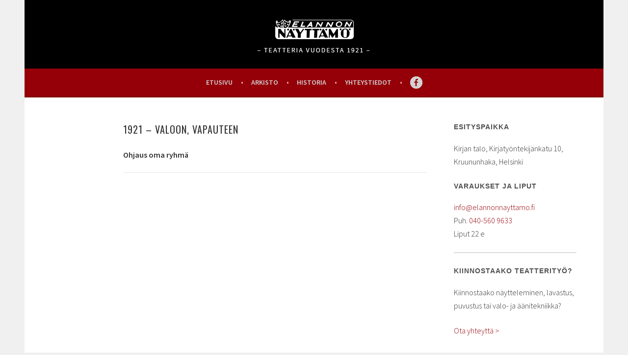

--- FILE ---
content_type: text/html; charset=UTF-8
request_url: https://www.elannonnayttamo.fi/WP/1921-valoon-vapauteen/
body_size: 6248
content:
<!DOCTYPE html>
<html lang="fi">
<head>
<meta charset="UTF-8">
<meta name="viewport" content="width=device-width, initial-scale=1">
<link rel="profile" href="http://gmpg.org/xfn/11">
<link rel="pingback" href="https://www.elannonnayttamo.fi/WP/xmlrpc.php">
<title>1921 – Valoon, vapauteen &#8211; Elannon Näyttämö</title>
<meta name='robots' content='max-image-preview:large' />
<link rel='dns-prefetch' href='//fonts.googleapis.com' />
<link rel="alternate" type="application/rss+xml" title="Elannon Näyttämö &raquo; syöte" href="https://www.elannonnayttamo.fi/WP/feed/" />
<link rel="alternate" type="application/rss+xml" title="Elannon Näyttämö &raquo; kommenttien syöte" href="https://www.elannonnayttamo.fi/WP/comments/feed/" />
<script type="text/javascript">
/* <![CDATA[ */
window._wpemojiSettings = {"baseUrl":"https:\/\/s.w.org\/images\/core\/emoji\/15.0.3\/72x72\/","ext":".png","svgUrl":"https:\/\/s.w.org\/images\/core\/emoji\/15.0.3\/svg\/","svgExt":".svg","source":{"concatemoji":"https:\/\/www.elannonnayttamo.fi\/WP\/wp-includes\/js\/wp-emoji-release.min.js?ver=6.6.4"}};
/*! This file is auto-generated */
!function(i,n){var o,s,e;function c(e){try{var t={supportTests:e,timestamp:(new Date).valueOf()};sessionStorage.setItem(o,JSON.stringify(t))}catch(e){}}function p(e,t,n){e.clearRect(0,0,e.canvas.width,e.canvas.height),e.fillText(t,0,0);var t=new Uint32Array(e.getImageData(0,0,e.canvas.width,e.canvas.height).data),r=(e.clearRect(0,0,e.canvas.width,e.canvas.height),e.fillText(n,0,0),new Uint32Array(e.getImageData(0,0,e.canvas.width,e.canvas.height).data));return t.every(function(e,t){return e===r[t]})}function u(e,t,n){switch(t){case"flag":return n(e,"\ud83c\udff3\ufe0f\u200d\u26a7\ufe0f","\ud83c\udff3\ufe0f\u200b\u26a7\ufe0f")?!1:!n(e,"\ud83c\uddfa\ud83c\uddf3","\ud83c\uddfa\u200b\ud83c\uddf3")&&!n(e,"\ud83c\udff4\udb40\udc67\udb40\udc62\udb40\udc65\udb40\udc6e\udb40\udc67\udb40\udc7f","\ud83c\udff4\u200b\udb40\udc67\u200b\udb40\udc62\u200b\udb40\udc65\u200b\udb40\udc6e\u200b\udb40\udc67\u200b\udb40\udc7f");case"emoji":return!n(e,"\ud83d\udc26\u200d\u2b1b","\ud83d\udc26\u200b\u2b1b")}return!1}function f(e,t,n){var r="undefined"!=typeof WorkerGlobalScope&&self instanceof WorkerGlobalScope?new OffscreenCanvas(300,150):i.createElement("canvas"),a=r.getContext("2d",{willReadFrequently:!0}),o=(a.textBaseline="top",a.font="600 32px Arial",{});return e.forEach(function(e){o[e]=t(a,e,n)}),o}function t(e){var t=i.createElement("script");t.src=e,t.defer=!0,i.head.appendChild(t)}"undefined"!=typeof Promise&&(o="wpEmojiSettingsSupports",s=["flag","emoji"],n.supports={everything:!0,everythingExceptFlag:!0},e=new Promise(function(e){i.addEventListener("DOMContentLoaded",e,{once:!0})}),new Promise(function(t){var n=function(){try{var e=JSON.parse(sessionStorage.getItem(o));if("object"==typeof e&&"number"==typeof e.timestamp&&(new Date).valueOf()<e.timestamp+604800&&"object"==typeof e.supportTests)return e.supportTests}catch(e){}return null}();if(!n){if("undefined"!=typeof Worker&&"undefined"!=typeof OffscreenCanvas&&"undefined"!=typeof URL&&URL.createObjectURL&&"undefined"!=typeof Blob)try{var e="postMessage("+f.toString()+"("+[JSON.stringify(s),u.toString(),p.toString()].join(",")+"));",r=new Blob([e],{type:"text/javascript"}),a=new Worker(URL.createObjectURL(r),{name:"wpTestEmojiSupports"});return void(a.onmessage=function(e){c(n=e.data),a.terminate(),t(n)})}catch(e){}c(n=f(s,u,p))}t(n)}).then(function(e){for(var t in e)n.supports[t]=e[t],n.supports.everything=n.supports.everything&&n.supports[t],"flag"!==t&&(n.supports.everythingExceptFlag=n.supports.everythingExceptFlag&&n.supports[t]);n.supports.everythingExceptFlag=n.supports.everythingExceptFlag&&!n.supports.flag,n.DOMReady=!1,n.readyCallback=function(){n.DOMReady=!0}}).then(function(){return e}).then(function(){var e;n.supports.everything||(n.readyCallback(),(e=n.source||{}).concatemoji?t(e.concatemoji):e.wpemoji&&e.twemoji&&(t(e.twemoji),t(e.wpemoji)))}))}((window,document),window._wpemojiSettings);
/* ]]> */
</script>
<style id='wp-emoji-styles-inline-css' type='text/css'>

	img.wp-smiley, img.emoji {
		display: inline !important;
		border: none !important;
		box-shadow: none !important;
		height: 1em !important;
		width: 1em !important;
		margin: 0 0.07em !important;
		vertical-align: -0.1em !important;
		background: none !important;
		padding: 0 !important;
	}
</style>
<link rel='stylesheet' id='wp-block-library-css' href='https://www.elannonnayttamo.fi/WP/wp-includes/css/dist/block-library/style.min.css?ver=6.6.4' type='text/css' media='all' />
<style id='classic-theme-styles-inline-css' type='text/css'>
/*! This file is auto-generated */
.wp-block-button__link{color:#fff;background-color:#32373c;border-radius:9999px;box-shadow:none;text-decoration:none;padding:calc(.667em + 2px) calc(1.333em + 2px);font-size:1.125em}.wp-block-file__button{background:#32373c;color:#fff;text-decoration:none}
</style>
<style id='global-styles-inline-css' type='text/css'>
:root{--wp--preset--aspect-ratio--square: 1;--wp--preset--aspect-ratio--4-3: 4/3;--wp--preset--aspect-ratio--3-4: 3/4;--wp--preset--aspect-ratio--3-2: 3/2;--wp--preset--aspect-ratio--2-3: 2/3;--wp--preset--aspect-ratio--16-9: 16/9;--wp--preset--aspect-ratio--9-16: 9/16;--wp--preset--color--black: #000000;--wp--preset--color--cyan-bluish-gray: #abb8c3;--wp--preset--color--white: #ffffff;--wp--preset--color--pale-pink: #f78da7;--wp--preset--color--vivid-red: #cf2e2e;--wp--preset--color--luminous-vivid-orange: #ff6900;--wp--preset--color--luminous-vivid-amber: #fcb900;--wp--preset--color--light-green-cyan: #7bdcb5;--wp--preset--color--vivid-green-cyan: #00d084;--wp--preset--color--pale-cyan-blue: #8ed1fc;--wp--preset--color--vivid-cyan-blue: #0693e3;--wp--preset--color--vivid-purple: #9b51e0;--wp--preset--gradient--vivid-cyan-blue-to-vivid-purple: linear-gradient(135deg,rgba(6,147,227,1) 0%,rgb(155,81,224) 100%);--wp--preset--gradient--light-green-cyan-to-vivid-green-cyan: linear-gradient(135deg,rgb(122,220,180) 0%,rgb(0,208,130) 100%);--wp--preset--gradient--luminous-vivid-amber-to-luminous-vivid-orange: linear-gradient(135deg,rgba(252,185,0,1) 0%,rgba(255,105,0,1) 100%);--wp--preset--gradient--luminous-vivid-orange-to-vivid-red: linear-gradient(135deg,rgba(255,105,0,1) 0%,rgb(207,46,46) 100%);--wp--preset--gradient--very-light-gray-to-cyan-bluish-gray: linear-gradient(135deg,rgb(238,238,238) 0%,rgb(169,184,195) 100%);--wp--preset--gradient--cool-to-warm-spectrum: linear-gradient(135deg,rgb(74,234,220) 0%,rgb(151,120,209) 20%,rgb(207,42,186) 40%,rgb(238,44,130) 60%,rgb(251,105,98) 80%,rgb(254,248,76) 100%);--wp--preset--gradient--blush-light-purple: linear-gradient(135deg,rgb(255,206,236) 0%,rgb(152,150,240) 100%);--wp--preset--gradient--blush-bordeaux: linear-gradient(135deg,rgb(254,205,165) 0%,rgb(254,45,45) 50%,rgb(107,0,62) 100%);--wp--preset--gradient--luminous-dusk: linear-gradient(135deg,rgb(255,203,112) 0%,rgb(199,81,192) 50%,rgb(65,88,208) 100%);--wp--preset--gradient--pale-ocean: linear-gradient(135deg,rgb(255,245,203) 0%,rgb(182,227,212) 50%,rgb(51,167,181) 100%);--wp--preset--gradient--electric-grass: linear-gradient(135deg,rgb(202,248,128) 0%,rgb(113,206,126) 100%);--wp--preset--gradient--midnight: linear-gradient(135deg,rgb(2,3,129) 0%,rgb(40,116,252) 100%);--wp--preset--font-size--small: 13px;--wp--preset--font-size--medium: 20px;--wp--preset--font-size--large: 36px;--wp--preset--font-size--x-large: 42px;--wp--preset--spacing--20: 0.44rem;--wp--preset--spacing--30: 0.67rem;--wp--preset--spacing--40: 1rem;--wp--preset--spacing--50: 1.5rem;--wp--preset--spacing--60: 2.25rem;--wp--preset--spacing--70: 3.38rem;--wp--preset--spacing--80: 5.06rem;--wp--preset--shadow--natural: 6px 6px 9px rgba(0, 0, 0, 0.2);--wp--preset--shadow--deep: 12px 12px 50px rgba(0, 0, 0, 0.4);--wp--preset--shadow--sharp: 6px 6px 0px rgba(0, 0, 0, 0.2);--wp--preset--shadow--outlined: 6px 6px 0px -3px rgba(255, 255, 255, 1), 6px 6px rgba(0, 0, 0, 1);--wp--preset--shadow--crisp: 6px 6px 0px rgba(0, 0, 0, 1);}:where(.is-layout-flex){gap: 0.5em;}:where(.is-layout-grid){gap: 0.5em;}body .is-layout-flex{display: flex;}.is-layout-flex{flex-wrap: wrap;align-items: center;}.is-layout-flex > :is(*, div){margin: 0;}body .is-layout-grid{display: grid;}.is-layout-grid > :is(*, div){margin: 0;}:where(.wp-block-columns.is-layout-flex){gap: 2em;}:where(.wp-block-columns.is-layout-grid){gap: 2em;}:where(.wp-block-post-template.is-layout-flex){gap: 1.25em;}:where(.wp-block-post-template.is-layout-grid){gap: 1.25em;}.has-black-color{color: var(--wp--preset--color--black) !important;}.has-cyan-bluish-gray-color{color: var(--wp--preset--color--cyan-bluish-gray) !important;}.has-white-color{color: var(--wp--preset--color--white) !important;}.has-pale-pink-color{color: var(--wp--preset--color--pale-pink) !important;}.has-vivid-red-color{color: var(--wp--preset--color--vivid-red) !important;}.has-luminous-vivid-orange-color{color: var(--wp--preset--color--luminous-vivid-orange) !important;}.has-luminous-vivid-amber-color{color: var(--wp--preset--color--luminous-vivid-amber) !important;}.has-light-green-cyan-color{color: var(--wp--preset--color--light-green-cyan) !important;}.has-vivid-green-cyan-color{color: var(--wp--preset--color--vivid-green-cyan) !important;}.has-pale-cyan-blue-color{color: var(--wp--preset--color--pale-cyan-blue) !important;}.has-vivid-cyan-blue-color{color: var(--wp--preset--color--vivid-cyan-blue) !important;}.has-vivid-purple-color{color: var(--wp--preset--color--vivid-purple) !important;}.has-black-background-color{background-color: var(--wp--preset--color--black) !important;}.has-cyan-bluish-gray-background-color{background-color: var(--wp--preset--color--cyan-bluish-gray) !important;}.has-white-background-color{background-color: var(--wp--preset--color--white) !important;}.has-pale-pink-background-color{background-color: var(--wp--preset--color--pale-pink) !important;}.has-vivid-red-background-color{background-color: var(--wp--preset--color--vivid-red) !important;}.has-luminous-vivid-orange-background-color{background-color: var(--wp--preset--color--luminous-vivid-orange) !important;}.has-luminous-vivid-amber-background-color{background-color: var(--wp--preset--color--luminous-vivid-amber) !important;}.has-light-green-cyan-background-color{background-color: var(--wp--preset--color--light-green-cyan) !important;}.has-vivid-green-cyan-background-color{background-color: var(--wp--preset--color--vivid-green-cyan) !important;}.has-pale-cyan-blue-background-color{background-color: var(--wp--preset--color--pale-cyan-blue) !important;}.has-vivid-cyan-blue-background-color{background-color: var(--wp--preset--color--vivid-cyan-blue) !important;}.has-vivid-purple-background-color{background-color: var(--wp--preset--color--vivid-purple) !important;}.has-black-border-color{border-color: var(--wp--preset--color--black) !important;}.has-cyan-bluish-gray-border-color{border-color: var(--wp--preset--color--cyan-bluish-gray) !important;}.has-white-border-color{border-color: var(--wp--preset--color--white) !important;}.has-pale-pink-border-color{border-color: var(--wp--preset--color--pale-pink) !important;}.has-vivid-red-border-color{border-color: var(--wp--preset--color--vivid-red) !important;}.has-luminous-vivid-orange-border-color{border-color: var(--wp--preset--color--luminous-vivid-orange) !important;}.has-luminous-vivid-amber-border-color{border-color: var(--wp--preset--color--luminous-vivid-amber) !important;}.has-light-green-cyan-border-color{border-color: var(--wp--preset--color--light-green-cyan) !important;}.has-vivid-green-cyan-border-color{border-color: var(--wp--preset--color--vivid-green-cyan) !important;}.has-pale-cyan-blue-border-color{border-color: var(--wp--preset--color--pale-cyan-blue) !important;}.has-vivid-cyan-blue-border-color{border-color: var(--wp--preset--color--vivid-cyan-blue) !important;}.has-vivid-purple-border-color{border-color: var(--wp--preset--color--vivid-purple) !important;}.has-vivid-cyan-blue-to-vivid-purple-gradient-background{background: var(--wp--preset--gradient--vivid-cyan-blue-to-vivid-purple) !important;}.has-light-green-cyan-to-vivid-green-cyan-gradient-background{background: var(--wp--preset--gradient--light-green-cyan-to-vivid-green-cyan) !important;}.has-luminous-vivid-amber-to-luminous-vivid-orange-gradient-background{background: var(--wp--preset--gradient--luminous-vivid-amber-to-luminous-vivid-orange) !important;}.has-luminous-vivid-orange-to-vivid-red-gradient-background{background: var(--wp--preset--gradient--luminous-vivid-orange-to-vivid-red) !important;}.has-very-light-gray-to-cyan-bluish-gray-gradient-background{background: var(--wp--preset--gradient--very-light-gray-to-cyan-bluish-gray) !important;}.has-cool-to-warm-spectrum-gradient-background{background: var(--wp--preset--gradient--cool-to-warm-spectrum) !important;}.has-blush-light-purple-gradient-background{background: var(--wp--preset--gradient--blush-light-purple) !important;}.has-blush-bordeaux-gradient-background{background: var(--wp--preset--gradient--blush-bordeaux) !important;}.has-luminous-dusk-gradient-background{background: var(--wp--preset--gradient--luminous-dusk) !important;}.has-pale-ocean-gradient-background{background: var(--wp--preset--gradient--pale-ocean) !important;}.has-electric-grass-gradient-background{background: var(--wp--preset--gradient--electric-grass) !important;}.has-midnight-gradient-background{background: var(--wp--preset--gradient--midnight) !important;}.has-small-font-size{font-size: var(--wp--preset--font-size--small) !important;}.has-medium-font-size{font-size: var(--wp--preset--font-size--medium) !important;}.has-large-font-size{font-size: var(--wp--preset--font-size--large) !important;}.has-x-large-font-size{font-size: var(--wp--preset--font-size--x-large) !important;}
:where(.wp-block-post-template.is-layout-flex){gap: 1.25em;}:where(.wp-block-post-template.is-layout-grid){gap: 1.25em;}
:where(.wp-block-columns.is-layout-flex){gap: 2em;}:where(.wp-block-columns.is-layout-grid){gap: 2em;}
:root :where(.wp-block-pullquote){font-size: 1.5em;line-height: 1.6;}
</style>
<link rel='stylesheet' id='sela-fonts-css' href='https://fonts.googleapis.com/css?family=Source+Sans+Pro%3A300%2C300italic%2C400%2C400italic%2C600%7CDroid+Serif%3A400%2C400italic%7COswald%3A300%2C400&#038;subset=latin%2Clatin-ext' type='text/css' media='all' />
<link rel='stylesheet' id='genericons-css' href='https://www.elannonnayttamo.fi/WP/wp-content/themes/sela/fonts/genericons.css?ver=3.4.1' type='text/css' media='all' />
<link rel='stylesheet' id='sela-style-css' href='https://www.elannonnayttamo.fi/WP/wp-content/themes/sela/style.css?ver=6.6.4' type='text/css' media='all' />
<style id='sela-style-inline-css' type='text/css'>
.site-branding { background-image: url(https://www.elannonnayttamo.fi/WP/wp-content/uploads/2025/12/cropped-Kaaos_1180x450_fb_hero-kopio-4.jpg); }
</style>
<script type="text/javascript" src="https://www.elannonnayttamo.fi/WP/wp-includes/js/jquery/jquery.min.js?ver=3.7.1" id="jquery-core-js"></script>
<script type="text/javascript" src="https://www.elannonnayttamo.fi/WP/wp-includes/js/jquery/jquery-migrate.min.js?ver=3.4.1" id="jquery-migrate-js"></script>
<link rel="https://api.w.org/" href="https://www.elannonnayttamo.fi/WP/wp-json/" /><link rel="alternate" title="JSON" type="application/json" href="https://www.elannonnayttamo.fi/WP/wp-json/wp/v2/posts/401" /><link rel="EditURI" type="application/rsd+xml" title="RSD" href="https://www.elannonnayttamo.fi/WP/xmlrpc.php?rsd" />
<meta name="generator" content="WordPress 6.6.4" />
<link rel="canonical" href="https://www.elannonnayttamo.fi/WP/1921-valoon-vapauteen/" />
<link rel='shortlink' href='https://www.elannonnayttamo.fi/WP/?p=401' />
<link rel="alternate" title="oEmbed (JSON)" type="application/json+oembed" href="https://www.elannonnayttamo.fi/WP/wp-json/oembed/1.0/embed?url=https%3A%2F%2Fwww.elannonnayttamo.fi%2FWP%2F1921-valoon-vapauteen%2F" />
<link rel="alternate" title="oEmbed (XML)" type="text/xml+oembed" href="https://www.elannonnayttamo.fi/WP/wp-json/oembed/1.0/embed?url=https%3A%2F%2Fwww.elannonnayttamo.fi%2FWP%2F1921-valoon-vapauteen%2F&#038;format=xml" />
	<style type="text/css" id="sela-header-css">
					.site-title,
			.site-description {
				clip: rect(1px, 1px, 1px, 1px);
				position: absolute;
			}
			</style>
	
<meta property="og:url"           content="https://www.elannonnayttamo.fi/" />
<meta property="og:type"          content="website" />
<meta property="og:title"         content="Elannon Nayttamo" />
<meta property="og:description"   content="" />
<meta property="og:image"         content="https://www.elannonnayttamo.fi/WP/wp-content/themes/sela/images-template/header-logo.png" />

</head>

<body class="post-template-default single single-post postid-401 single-format-standard not-multi-author">
<div id="page" class="hfeed site">
	<header id="masthead" class="site-header" role="banner">

		
		<div style="width: 100%; height: 140px; background: #000; text-align: center;"><a href="https://www.elannonnayttamo.fi/WP"><img id="logo-mobile" src="https://www.elannonnayttamo.fi/WP/wp-content/themes/sela/images-template/header-logo.png" width="320" height="140" alt="" style="display: inline;" /></a></div>

		<!-- current_page_item -->
		<nav id="site-navigation" class="main-navigation" role="navigation">
			<button class="menu-toggle" aria-controls="menu" aria-expanded="false" style="margin-bottom: -24px;">Menu</button>
			<div class="menu">
				<ul>

						<li class="page_item"><a href="https://www.elannonnayttamo.fi/WP/">Etusivu </a></li><li class="page_item"><a href="https://www.elannonnayttamo.fi/WP/arkisto/">Arkisto </a></li><li class="page_item"><a href="https://www.elannonnayttamo.fi/WP/historia/">Historia </a></li><li class="page_item"><a href="https://www.elannonnayttamo.fi/WP/yhteystiedot/">Yhteystiedot </a></li><li class="page-item"><a href="https://www.facebook.com/profile.php?id=100085092399994" target="_blank"><div class="main-navigation-facebook"></div></a></li>
				</ul>
			</div>
		</nav><!-- #site-navigation -->

			</header><!-- #masthead -->

	<div id="content" class="site-content">

	<!-- single -->
	<div id="primary" class="content-area">
		<main id="main" class="site-main" role="main">

		
			
				
<!-- content -->
<article id="post-401" class="post-401 post type-post status-publish format-standard hentry category-1920-luku without-featured-image">

	<div class="entry-body">

		
				<header class="entry-header ">
							<h2 class="entry-title">1921 – Valoon, vapauteen</h1>					</header><!-- .entry-header -->

				<div class="entry-meta">
			<span class="date"><a href="https://www.elannonnayttamo.fi/WP/1921-valoon-vapauteen/" title="Permalink to 1921 – Valoon, vapauteen" rel="bookmark"><time class="entry-date published" datetime="1921-02-11T02:00:51+01:39">11.2.1921</time><time class="updated" datetime="2016-02-12T02:01:05+02:00">12.2.2016</time></a></span>		</div><!-- .entry-meta -->
		
				<div class="entry-content">
			<p><strong>Ohjaus oma ryhmä</strong></p>
						
			<hr>
			
		</div><!-- .entry-content -->
		
		
	</div><!-- .entry-body -->

</article><!-- #post-## -->
<!-- content ends -->

				
				
			
		
		</main><!-- #main -->
	</div><!-- #primary -->
	<!-- single ends -->
	
	<div id="secondary" class="widget-area sidebar-widget-area" role="complementary">
		<aside id="text-3" class="widget widget_text"><h3 class="widget-title">ESITYSPAIKKA</h3>			<div class="textwidget"><p>Kirjan talo, Kirjatyöntekijänkatu 10,
Kruununhaka, Helsinki</p>

<h3  class="widget-title">VARAUKSET JA LIPUT</h3>
<p><a href="mailto:info@elannonnayttamo.fi">info@elannonnayttamo.fi</a><br />
Puh. <a href="tel:0405609633">040-560 9633</a><br />
Liput 22 e<br />
</p>

<hr>
<h3  class="widget-title">KIINNOSTAAKO TEATTERITYÖ?</h3>
<p>Kiinnostaako näytteleminen, lavastus, puvustus tai valo- ja äänitekniikka?</p>

<a href="mailto:info@elannonnayttamo.fi">Ota yhteyttä ></a>
</div>
		</aside><aside id="categories-4" class="widget widget_categories"><h3 class="widget-title">Kategoriat</h3>
			<ul>
					<li class="cat-item cat-item-4"><a href="https://www.elannonnayttamo.fi/WP/arkisto/1920-luku/">1920-LUKU</a>
</li>
	<li class="cat-item cat-item-5"><a href="https://www.elannonnayttamo.fi/WP/arkisto/1930-luku/">1930-LUKU</a>
</li>
	<li class="cat-item cat-item-6"><a href="https://www.elannonnayttamo.fi/WP/arkisto/1940-luku/">1940-LUKU</a>
</li>
	<li class="cat-item cat-item-7"><a href="https://www.elannonnayttamo.fi/WP/arkisto/1950-luku/">1950-LUKU</a>
</li>
	<li class="cat-item cat-item-8"><a href="https://www.elannonnayttamo.fi/WP/arkisto/1960-luku/">1960-LUKU</a>
</li>
	<li class="cat-item cat-item-9"><a href="https://www.elannonnayttamo.fi/WP/arkisto/1970-luku/">1970-LUKU</a>
</li>
	<li class="cat-item cat-item-10"><a href="https://www.elannonnayttamo.fi/WP/arkisto/1980-luku/">1980-LUKU</a>
</li>
	<li class="cat-item cat-item-11"><a href="https://www.elannonnayttamo.fi/WP/arkisto/1990-luku/">1990-LUKU</a>
</li>
	<li class="cat-item cat-item-12"><a href="https://www.elannonnayttamo.fi/WP/arkisto/2000-luku/">2000-LUKU</a>
</li>
	<li class="cat-item cat-item-13"><a href="https://www.elannonnayttamo.fi/WP/arkisto/2010-luku/">2010-LUKU</a>
</li>
	<li class="cat-item cat-item-15"><a href="https://www.elannonnayttamo.fi/WP/arkisto/2020-luku/">2020-LUKU</a>
</li>
			</ul>

			</aside>	</div><!-- #secondary -->

	</div><!-- #content -->

	
<div id="tertiary" class="widget-area footer-widget-area" role="complementary">
		<div id="widget-area-2" class="widget-area">
		<aside id="text-5" class="widget widget_text"><h3 class="widget-title">ESITYSPAIKKA</h3>			<div class="textwidget">Kirjan talo, Kirjatyöntekijänkatu 10,<br />
Kruununhaka, Helsinki<br /><br />

<iframe src="https://www.google.com/maps/embed?pb=!1m18!1m12!1m3!1d7937.126082427203!2d24.956354599999997!3d60.1760724!2m3!1f0!2f0!3f0!3m2!1i1024!2i768!4f13.1!3m3!1m2!1s0x0%3A0x9c36e6870c4b2be3!2sKirjan+talo!5e0!3m2!1sfi!2sfi!4v1455236262223" frameborder="0" style="border:0; display: inline-block" allowfullscreen></iframe>
</div>
		</aside>	</div><!-- #widget-area-2 -->
	
		<div id="widget-area-3" class="widget-area">
		<aside id="text-6" class="widget widget_text"><h3 class="widget-title">VARAUKSET JA LIPUT</h3>			<div class="textwidget"><a href="mailto:info@elannonnayttamo.fi">info@elannonnayttamo.fi</a><br />
Puh. <a href="tel:0405609633">040-560 9633</a><br />
<b>Liput</b> 22 e<br />
							<b>Lippujen lunastus</b>  <br />
esityspäivänä viimeistään puoli tuntia ennen esityksen alkua. Lippukassa aukeaa tuntia ennen esityksen alkua.<br /><br /></div>
		</aside>	</div><!-- #widget-area-3 -->
	
		<div id="widget-area-4" class="widget-area">
		<aside id="nav_menu-5" class="widget widget_nav_menu"><div class="menu-footer-valikko-container"><ul id="menu-footer-valikko" class="menu"><li id="menu-item-22" class="menu-item menu-item-type-custom menu-item-object-custom menu-item-home menu-item-22"><a href="http://www.elannonnayttamo.fi/WP">Etusivu</a></li>
<li id="menu-item-23" class="menu-item menu-item-type-post_type menu-item-object-page current_page_parent menu-item-23"><a href="https://www.elannonnayttamo.fi/WP/arkisto/">Arkisto</a></li>
<li id="menu-item-24" class="menu-item menu-item-type-post_type menu-item-object-page menu-item-24"><a href="https://www.elannonnayttamo.fi/WP/historia/">Historia</a></li>
<li id="menu-item-25" class="menu-item menu-item-type-post_type menu-item-object-page menu-item-25"><a href="https://www.elannonnayttamo.fi/WP/yhteystiedot/">Yhteystiedot</a></li>
<li id="menu-item-26" class="menu-item menu-item-type-custom menu-item-object-custom menu-item-26"><a target="_blank" rel="noopener" href="https://www.facebook.com/profile.php?id=100085092399994">Facebook</a></li>
</ul></div></aside>	</div><!-- #widget-area-4 -->
	</div><!-- #tertiary -->

	<div style="width: 100%; height: 60px; background: #950008; text-align: center;"><img id="logo-mobile" src="https://www.elannonnayttamo.fi/WP/wp-content/themes/sela/images-template/footer-copyright.png" width="320" height="60" alt="" style="display: inline;" /></div>

</div><!-- #page -->

<script type="text/javascript" src="https://www.elannonnayttamo.fi/WP/wp-content/themes/sela/js/navigation.js?ver=20140813" id="sela-navigation-js"></script>
<script type="text/javascript" src="https://www.elannonnayttamo.fi/WP/wp-content/themes/sela/js/skip-link-focus-fix.js?ver=20140813" id="sela-skip-link-focus-fix-js"></script>
<script type="text/javascript" src="https://www.elannonnayttamo.fi/WP/wp-content/themes/sela/js/sela.js?ver=20140813" id="sela-script-js"></script>

</body>
</html>
